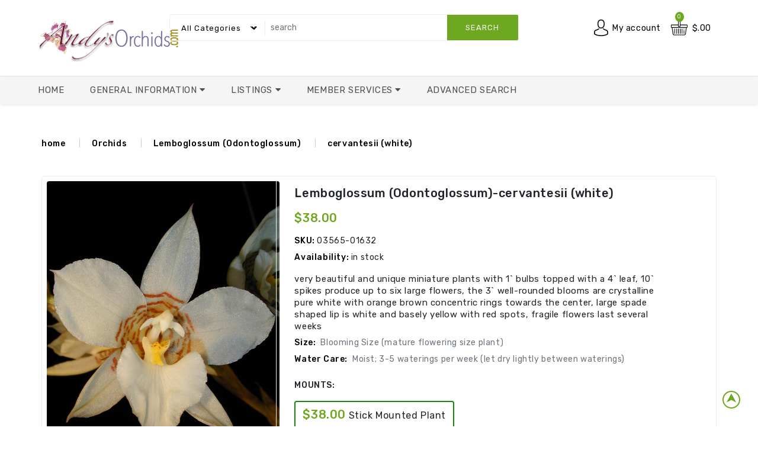

--- FILE ---
content_type: text/html
request_url: https://andysorchids.com/pictureframe.asp?PicId=03565
body_size: 22412
content:
<!DOCTYPE html>
<html class="" lang="en">
   <head>
        <title>Andy's Orchids'</title>
        <meta charset="utf-8" />
        <meta name="viewport" content="width=device-width, initial-scale=1.0"/>
        <meta name="description" content= "Andy's Orchids cultivates exceptional-quality orchid species, and our shipping guarantees a safe arrival." />
        <!-- Favicon -->
        <link rel="shortcut icon" type="image/x-icon" href="assets/img/fab/Favicon.ico">
        <link rel="apple-touch-icon" sizes="57x57" href="assets/img/fab/apple-touch-icon-57x57.png">
        <link rel="apple-touch-icon" sizes="60x60" href="assets/img/fab/apple-touch-icon-60x60.png">
        <link rel="apple-touch-icon" sizes="72x72" href="assets/img/fab/apple-touch-icon-72x72.png">
        <link rel="apple-touch-icon" sizes="76x76" href="assets/img/fab/apple-touch-icon-76x76.png">
        <link rel="apple-touch-icon" sizes="114x114" href="assets/img/fab/apple-touch-icon-114x114.png">
        <link rel="apple-touch-icon" sizes="120x120" href="assets/img/fab/apple-touch-icon-120x120.png">
        <link rel="apple-touch-icon" sizes="144x144" href="assets/img/fab/apple-touch-icon-144x144.png">
        <link rel="apple-touch-icon" sizes="152x152" href="assets/img/fab/apple-touch-icon-152x152.png">
        <link rel="apple-touch-icon" sizes="180x180" href="assets/img/fab/apple-touch-icon-180x180.png">
        <link rel="icon" type="image/png" href="assets/img/fab/favicon-32x32.png" sizes="32x32">
        <link rel="icon" type="image/png" href="assets/img/fab/favicon-194x194.png" sizes="194x194">
        <link rel="icon" type="image/png" href="assets/img/fab/android-chrome-192x192.png" sizes="192x192">
        <link rel="icon" type="image/png" href="assets/img/fab/favicon-16x16.png" sizes="16x16">     
        <link rel="manifest" href="/manifest.json">
        <link rel="mask-icon" href="assets/img/fab/safari-pinned-tab.svg" color="#5bbad5">
        <meta name="msapplication-TileColor" content="#ffc40d">
        <meta name="msapplication-TileImage" content="assets/img/fab/mstile-144x144.png">
        <meta property="og:url" content="https://andysorchids.com/default.asp" />
        <meta property="og:type" content="website" />
        <meta property="og:title" content="Andy's Orchids - Species Specialist... seriously!" />
        <meta property="og:description" content="Thousands of beautiful and rare orchids. One of the world's most complete Collections of orchid species" />
        <meta property="og:image" content="http://andysorchids.com/assets/img/fab/logofacebook_1200x627.png" />

        <!-- bootstrap min-->
        <link rel="stylesheet" type="text/css" href="assets/css/bootstrap.min.css"/>
        <!-- fontawesome -->
        <link rel="stylesheet" type="text/css" href="assets/css/all.min.css" />
        <!--<link rel="stylesheet" type="text/css" href="assets/css/fontawesome.min.css" />-->
        <!-- OwlCarousel2 -->
        <link rel="stylesheet" type="text/css" href="assets/css/owl.carousel.css"/>
        <!-- animate -->
        <link rel="stylesheet" type="text/css" href="assets/css/animate.min.css"/>
        <link rel="stylesheet" type="text/css" href="assets/css/media.css"/>
        <!-- style -->
        <link rel="stylesheet" type="text/css" href="assets/css/style.css"/>
        <!-- responsive -->
        <link rel="stylesheet" type="text/css" href="assets/css/responsive.css"/>
        <!-- googleapis -->
        <link rel="preconnect" href="https://fonts.gstatic.com"/>
        <link href="https://fonts.googleapis.com/css2?family=Rubik:wght@300;400;500;600;700;800&display=swap" rel="stylesheet"/> 
        <!-- Andys
        <link rel="stylesheet" type="text/css" href="assets/css/default.css"/> -->
        <script type="application/ld+json">
            {
                "@context": {
                    "@vocab": "http://schema.org/"
                },
                "@graph": {
                    "@id": "https://andysorchids.com/",
                    "@type": "Organization",
                    "name": "Andy's Orchids",
                    "legalname": "Andy's Orchids, Inc",
                    "url": "https://andysorchids.com/",
                    "logo": "https://andysorchids.com/images/logo2.png",
                    "description": "Thousands of beautiful and rare orchids. One of the world's most complete Collections of orchid species",
                    "areaServed": [
                        {
                            "@type": "Country",
                            "name": "United States",
                            "sameAs": "https://en.wikipedia.org/wiki/United_States"
                        },
                        {
                            "@type": "Country",
                            "name": "PR",
                            "sameAs": "https://en.wikipedia.org/wiki/Puerto_Rico"
                        },
                        {
                            "@type": "Country",
                            "name": "VI",
                            "sameAs": "https://en.wikipedia.org/wiki/United_States_Virgin_Islands"
                        }
                    ],
                    "address": {
                        "@type": "PostalAddress",
                        "streetAddress": "734 Ocean View Ave.",
                        "addressLocality": "Encinitas",
                        "addressRegion": "CA",
                        "postalCode": "92024",
                        "addressCountry": "US"
                    },
                    "contactPoint": {
                        "@type": "ContactPoint",
                        "@id": "https://andysorchids.com/contact.asp",
                        "telephone": "+17604364239",
                        "email": "info@andysorchids.com",
                        "contactType": "Customer Service",
                        "availableLanguage": "en"
                    },
                    "sameAs": [
                        "https://www.facebook.com/andysorchids",
                        "https://www.instagram.com/andysorchids",
                        "https://www.youtube.com/channel/UC5KucCVxt1XoX5ETIYyTs6g"
                    ]
                }
            }

        </script>

        <meta name="keywords" content="Orchids, Orchid Supplies, Orchid species, orchid genus:Lemboglossum (Odontoglossum), orchid species:cervantesii (white), orchid origination:Mexico" />
        <link href="https://andysorchids.com/pictureframe.asp?picid=3565" rel="canonical" />

        <script type="application/ld+json">
        {
            "@context": "https://schema.org",
            "@type": "Product",
            "@id": "https://andysorchids.com?q=03565",  
            "name": "Lemboglossum (Odontoglossum)-cervantesii (white)",
            "image": "http://andysorchids.com/images/species/3565Med.jpg",
            "description": "orchid species:Genus;Lemboglossum (Odontoglossum).  species;cervantesii (white). indigenous to;Mexico.  very beautiful and unique miniature plants with 1` bulbs topped with a 4` leaf, 10` spikes produce up to six large flowers, the 3` well-rounded blooms are crystalline pure white with orange brown concentric rings towards the center, large spade shaped lip is white and basely yellow with red spots, fragile flowers last several weeks",
            "sku": "03565-01632",
            "mpn": "03565-01632",
            "brand": {
                "@type": "Organization",
                "name": "Andy's Orchids, Inc."
            },
            "offers": {
                "@type": "Offer",
                "url": "https://andysorchids.com/pictureframe.asp?picid=03565",
                "priceCurrency": "USD",
                "price": "38.00",
                "priceValidUntil": "2027-1-21",
                "itemCondition": "http://schema.org/NewCondition",
                "availability": "https://schema.org/InStock",
                "seller": {
                    "@type": "Organization",
                    "name": "Andy's Orchids, Inc."
                }
            }
        }
        </script>
        <link rel="stylesheet" type="text/css" href="assets/css/jquery-ui.min.css"/>

   </head>
<body>


<section>
    <!-- cart-model -->
    <div class="modal fade" id="cart_model" tabindex="-1" aria-hidden="true">
        <div class="modal-dialog ">
            <div class="modal-content">
                <div class="modal-header">
                    <div class="modal-title f_13 font-weight-bolder">Product successfully added to your shopping cart</div>
                    <button type="button" class="close" data-dismiss="modal" aria-label="Close">
                        <span aria-hidden="true">&times;</span>
                    </button>
                </div>
                <div class="modal-body">
                    <div class="row">
                        <div class="col-sm-4 col-xs-12 mb-3  ">
                            <img src="" class="fst-image mx-auto d-block img-fluid border rounded" alt="addedproduct" id="modcartimg">
                        </div>
                        <div class="col-sm-8 col-xs-12 ">
                            <h6 class="font-weight-bolder"><span id="modcarttitle"></span></h6>
                            <div class="font-weight-bolder pb-1">$<span id="modcartprice"></span></div>
                            <div class="font-weight-bolder f_13 pb-1">Mount: <span id="modcartmount"></span></div>
                            <div class="font-weight-bolder f_13 pb-1">Size: <span id="modcartsize"></span></div>
                            <div class="font-weight-bolder f_13 pb-1">Qty: <span id="modcartqty"></span></div>
                        </div>
                    </div>
                    <div class="row">
                        <div class=" col-12 ">
                            <div class="border rounded final_payment">
                                <div class="card-body  border-bottom">
                                    <p class="text-muted" id="modcarttqty">0 items</p>
                                    <div>
                                        <span class="font-weight-bolder">Subtotal</span>
                                        <span class="float-right font-weight-bolder" id="modcartsubt"></span>
                                    </div>
                                    <div>
                                        <span class="font-weight-bolder">Shipping</span>
                                        <span class="float-right font-weight-bolder" id="modcartShippingCost"></span>
                                    </div>
                                    <div>
                                        <span class="font-weight-bolder">Tax()</span>
                                        <span class="float-right font-weight-bolder" id="modcartTaxTotal"></span>
                                    </div>
                                    <div id="modcartdivdisc" style="display:none;">
                                        <span class="font-weight-bolder">Discounts</span>
                                        <span class="float-right font-weight-bolder" id="modcartDiscounts"></span>
                                    </div>
                                   <div class="card-body ">
                                      <div>
                                         <span class="font-weight-bolder ">Total</span>
                                         <span class="float-right font-weight-bolder " id="modcarttot"></span>
                                      </div>
                                   </div>
                                 <div>
                             </div>
                        </div>
                            </div>
                        </div>
                    </div>
                </div>
                <div class="modal-footer">
                    <a class="btn btn-primary mt-2 f_13 px-3 py-2 rounded" data-dismiss="modal">close</a>
                    <a href="cart.asp" class="btn btn-primary mt-2 f_13 px-3 py-2 rounded">View Cart</a>
                </div>
            </div>
        </div>
    </div>
    <!-- cart_model -->
    <!-- eye-model -->
    <div class="modal fade" id="eye_model" tabindex="-1" aria-hidden="true">
        <div class="modal-dialog modal-lg  modal-dialog-centered">
            <div class="modal-content">
                <div class="modal-header">
                    <button type="button" class="close" data-dismiss="modal" aria-label="Close">
                        <span aria-hidden="true">&times;</span>
                    </button>
                </div>
                <div class="modal-body">
                    <div class="row">
                        <div class="col-sm-5 col-12">
                            <a href="#" id="modeyehlnk1" >
                                <img src="assets/img/product/product_13.jpg" class="fst-image mx-auto d-block img-fluid border rounded" alt="product_13" id="modeyehimg">
                            </a>
                        </div>
                        <div class="col-sm-7 col-12">
                            <h5 class="border-bottom me_name" id="modeyehtitle">Epidendrum-Species Aff Marsupiale</h5>
                            <div class="font-weight-bolder border-bottom me_price"><span id="modeyehretl">$19.12</span></div>
                            <div class="my-2 border-bottom me_des"><span id="modeyehlin1">line one</span></div>
                            <div class="my-2 border-bottom me_des"><span id="modeyehlin2">line two</span></div>
                            <div><span><a class="btn btn-primary primary mt-3" onclick="" id="modeyebadd">add to cart</a></span></div>
                            <div class="my-2 border-bottom me_des"><a href="#" id="modeyehlnk2">Details</a></div>
                        </div>
                    </div>
                </div>
            </div>
        </div>
    </div>
    <!-- eye_model -->
    <!-- compare-model -->
    <div class="modal fade" id="compare_model" tabindex="-1" aria-hidden="true">
        <div class="modal-dialog modal-lg  modal-dialog-centered">
            <div class="modal-content ">
                <div class="modal-header">
                    Compare Items
                    <button type="button" class="close" data-dismiss="modal" aria-label="Close">
                        <span aria-hidden="true">&times;</span>
                    </button>
                </div>
            <div class="modal-body">
                <img src="assets/img/andypicks.png" alt="andy's picks" style="height:59px;width:60px;"/>
                <h5>Compare list updated!</h5>
                <p class="text-muted font-weight-bolder">Product successfully added for product comparison!</p>
            </div>
            <div class="modal-footer">
                <a href="compare.asp" class="btn btn-primary">Go to Compare</a>
            </div>
            </div>
        </div>
    </div>
    <!-- compare_model -->
    <!-- heart-model -->
    <div class="modal fade" id="heart_model" tabindex="-1" aria-hidden="true" aria-labelledby="added to wishlist">
        <div class="modal-dialog modal-dialog-centered">
            <div class="modal-content ">
                <div class="modal-header">
                    <button type="button" class="close" data-dismiss="modal" aria-label="Close">
                        <span aria-hidden="true">&times;</span>
                    </button>
                </div>
                <div class="modal-body text-center">
                    <p class="checked"></p>
                    <p class="text-muted font-weight-bolder">your wishlist has been updated.</p>
                    <div class="text-danger font-weight-bolder"><a href="wishlist.asp">Go to wishlist</a></div>
                </div>
            </div>
        </div>
    </div>
    <!-- heart_model -->
    <!-- add to wishlist -->
    <div class="modal fade" id="wish_model" tabindex="-1" aria-labelledby="add to wishlist" aria-hidden="true">
        <div class="modal-dialog modal-lg modal-dialog-centered">
            <div class="modal-content">
                <div class="modal-header">
                    <button type="button" class="close" data-dismiss="modal" aria-label="Close">
                        <span aria-hidden="true">&times;</span>
                    </button>
                </div>

                <div class="modal-body">
                    <img src="assets/img/andypicks.png" alt="andy's picks" style="height:59px;width:60px;"/>Please login to add products to your wishlist(s)
                </div>
                <div class="modal-footer">
                    
                    <a href="login.asp?t=l&nxturl=/pictureframe.asp?PicId=03565" class="btn btn-primary">Sign In</a>
                    <a href="login.asp?t=r&nxturl=/pictureframe.asp?PicId=03565" class="btn btn-primary">Register</a>
                </div>

            </div>
        </div>
    </div>
    <!-- add to wishlist -->
    <!-- ask about product -->
    <div class="modal fade" id="question_Modal" tabindex="-1" aria-labelledby="exampleModalLabel" aria-hidden="true">
        <div class="modal-dialog">
            <div class="modal-content">
                <div class="modal-header">
                    <h5 class="modal-title " id="exampleModalLabel">Product Information Request</h5>
                    <button type="button" class="close" data-dismiss="modal" aria-label="Close">
                        <span aria-hidden="true">&times;</span>
                    </button>
                </div>

                <div class="modal-body">
                    <img src="assets/img/andypicks.png" alt="andy's picks" style="height:59px;width:60px;"/>Please sign in for product inquiries
                </div>
                <div class="modal-footer">
                    <a href="login.asp?t=l&nxturl=/pictureframe.asp?PicId=03565" class="btn btn-primary">Sign In</a>
                    <a href="login.asp?t=r&nxturl=/pictureframe.asp?PicId=03565" class="btn btn-primary">Register</a>
                </div>

            </div>
        </div>
    </div>
    <!-- ask about product -->
    <!-- Message -->
    <div class="modal fade" id="mssg_model" tabindex="-1" aria-labelledby="warning" aria-hidden="true">
        <div class="modal-dialog modal-lg modal-dialog-centered">
            <div class="modal-content">
                <div class="modal-header">
                    <button type="button" class="close" data-dismiss="modal" aria-label="Close">
                        <span aria-hidden="true">&times;</span>
                    </button>
                </div>
                <div class="modal-body">
                    <img src="assets/img/andypicks.png" alt="andy's picks" style="height:59px;width:60px;"/>
				 <span id='modmssg'></span>
                </div>
                <div class="modal-footer">
                    <a class="btn btn-primary mt-2 f_13 px-3 py-2 rounded" data-dismiss="modal">close</a>
                </div>
            </div>
        </div>
    </div>
    <!-- Message -->
    <!-- sign-model -->
    <div class="modal fade" id="sign_model" tabindex="-1" aria-hidden="true">
        <div class="modal-dialog modal-lg  modal-dialog-centered">
            <div class="modal-content">
                <div class="modal-header">
                    <button type="button" class="close" data-dismiss="modal" aria-label="Close">
                        <span aria-hidden="true">&times;</span>
                    </button>
                </div>
                <div class="modal-body">
                    <div class="row">
                        <div class="col-sm-5 col-12">
                            <a href="#" id="modsgnhlnk1" >
                                <img src="images/species/6106lrg.jpg" class="fst-image mx-auto d-block img-fluid border rounded" alt="product_13" id="modsgnhimg">
                            </a>
                        </div>
                        <div class="col-sm-7 col-12">
                            <h5 class="border-bottom me_name" id="modsgnhtitle">Epidendrum-Species Aff Marsupiale</h5>
                            <div class="font-weight-bolder border-bottom me_price"><span id="modsgnhretl">$19.12</span></div>
                            <div class="my-2 border-bottom me_des"><span id="modsgnhlin1">line one</span></div>
                            <div class="my-2 border-bottom me_des"><span id="modsgnhlin2">line two</span></div>
                            <div><span><a class="btn btn-primary primary mt-3" onclick="" id="modsgnbadd">add to cart</a></span></div>
                            <div class="my-2 border-bottom me_des"><a href="#" id="modsgnhlnk2">Details</a></div>
                        </div>
                    </div>
                </div>
                <div class="modal-footer">
                    <a href="login.asp?t=l&nxturl=/pictureframe.asp?PicId=03565" class="btn btn-primary">Sign In</a>
                    <a href="login.asp?t=r&nxturl=/pictureframe.asp?PicId=03565" class="btn btn-primary">Register</a>
                </div>
            </div>
        </div>
    </div>
    <!-- eye_model -->

</section>

    <div class="preloader"></div>
    <!-- header area -->
    <header>
        <!-- topbar-outer py-2 border-bottom<-->
        <!-- second row -->
        <div class="header-top py-4 border-bottom sticky-md-top">
            <div class="header-top-container">
                <div class="row header_row">
                    <div class="col-xl-2 col-lg-2 col-6  head-logo pl-md-0">
                        <div class="text-start header-top-left pt-2"><a href="default.asp"><img src="assets/img/logo.png" class="img-responsive img" alt="logo"></a></div>
                    </div>
                    <!-- col-xl-2 col-lg-2 col-md-2 col-sm-3 head-logo -->
                    <div class="col-xl-10 col-lg-10 col-6  head-search">
                        <div class="d-flex navbar">
                            <div class="input-class text-start col-xl-8 col-lg-7 col-md-12  ">
                                <div class="between-header border border-danger rounded mb-0 head-left">
                                    <form action="quicksearch.asp?frse=hd" method='post' id='freSearch' name='freSearch' role="search">
                                    <select class="select-menu form-select " id="hdFamily" name="hdFamily"> 
                                        <option value="Any">all categories</option>
                                        <option value="Orchids">Orchids</option>
                                        <option value="Plants">Other Plants</option>
                                        <option value="Supplies">Supplies</option>
                                    </select>
                                    <div class="input-group">
                                        <input type="text" placeholder="search" class="form-control" aria-label="search" aria-describedby="button-addon2" id='hdsearch' name='hdsearch' >
                                        <div class="input-group-btn">
                                            <button type="submit" class="btn btn-danger text-uppercase font-weight-normal">search</button>
                                        </div>
                                    </div>
                                    </form>
                                </div>
                                <!-- between-header text-start col-sm-8 head-left border border-danger rounded mb-0 -->
                            </div>
                            <div class="col-xl-4 col-lg-5 head-right text-right">
                                <ul class="top_cart">
                                    <li class="dropdown right1 md_acc md_acco">
                                       <span class="account-block"></span>
                                        <a class="my_account"

                                           
                                            href="/login.aspx?t=l&nxturl=/pictureframe.asp?PicId=03565">My account
                                           
                                        <span class="dropdown-toggle" role="menu" data-toggle="dropdown" aria-haspopup="true" aria-expanded="false"></span>                                          
                                           </a>

                                       <span class="dropdown-menu r_menu dropdown-menu-right">

                                           <a class="dropdown-item font-weight-bolderer" href="login.asp?t=l&nxturl=/pictureframe.asp?PicId=03565">Login</a>
                                           <a class="dropdown-item font-weight-bolderer" href="login.asp?t=r&nxturl=/pictureframe.asp?PicId=03565">Register</a>

                                       </span>
                                   </li>
                                    <!--<li class="d-lg-none d-md-inline-block user">
                                    <div class="head_ border rounded bg-white text-start">
                                       <a class=" md_login" href="#"></a>
                                    </div>
                                    </li> -->

                                    <li class="dropdown d-inline-block my-cart md_acco">
                                        <a href="cart.asp" class="cart-qty">
                                            <span class="cart-contents"></span>
                                            <span class="d-lg-inline-block d-md-none d-sm-none d-none align-middle font-weight-bolderer"></span>
                                            <span class="price_cart d-md-inline-block align-middle font-weight-bolderer" id="hedcartqty">0</span>
                                        </a>
                                 <!--       <a href="cart.asp" class="cart-qty"> -->
                                            <span class="dropdown-toggle Price-amount" role="menu" data-toggle="dropdown" aria-haspopup="true" aria-expanded="false" id="hedcarttot">
                                                $.00
                                            </span>
                                 <!--       </a>    -->

                                    </li>
                                </ul>
                            </div>
                            <!-- col-sm-4 head-right text-right -->
                        </div>
                        <!-- row -->
                    </div>
                    <!-- col-xl-10 col-lg-10 col-md-10 col-sm-12 col-12 head-search -->
                </div>
                <!-- row -->
            </div>
            <!--  container  -->
        </div>
        <!-- header-top py-4 border-bottom-->
        <!-- third row -->
        <!-- third row -->
        <div class="header_bottom shadow-sm rounded d-md-none d-sm-none d-none d-lg-block">
            <div class="">
                <div class="row">
                    <div class="col-lg-12 text-start">
                        <ul class="main-menu navbar">
                            <li><a href="default.asp">Home</a></li>
                            <li>
                                <a class="dropdown-toggle" href="#" role="button" data-toggle="dropdown" aria-expanded="false">General Information&nbsp;<span class="float-right"><i class="fa fa-caret-down"></i></span></a>
                                <ul class="dropdown-menu all-page-drop">
                                     <li><a class="dropdown-item font-weight-bolderer" href='AndysShop.asp'>Shopping OnLine</a></li>
                                     <li><a class="dropdown-item font-weight-bolderer" href='ordrinfo.asp'>Order Information</a></li>
                                     <li><a class="dropdown-item font-weight-bolderer" href='tagkey.asp'>Tag Key</a></li>
                                     <li><a class="dropdown-item font-weight-bolderer" href='events.asp'>Events Calendar</a></li>
                                     <li><a class="dropdown-item font-weight-bolderer" href='contact.asp'>How to reach us</a></li>
                                     <li><a class="dropdown-item font-weight-bolderer" href='Andytips.asp'>Cultural Tips</a></li>
                                     <li><a class="dropdown-item font-weight-bolderer" href='emplist.asp'>Job Opportunities</a></li>
                                </ul>
                            </li>
                            <li class="dropdown mega_menu m1 level-1 font-weight-bolderer">
                                <a class="dropdown-toggle" href="#" role="button" data-toggle="dropdown" aria-expanded="false">Listings&nbsp;<span class="float-right"><i class="fa fa-caret-down"></i></span></a>
                                <ul class="dropdown-menu">
                                    <li>
                                        <ul class="row mx-0">
                                            <li class="mg_menu col-lg-4 col-md-12 ">
                                                <ul>
                                                    <li><a class="dropdown-item font-weight-bolderer" href='genlist.asp'>Genus List</a></li>
                                                    <li><a class="dropdown-item font-weight-bolderer" href="category.asp">Top Categories</a></li>
                                                    <li><a class="dropdown-item font-weight-bolderer" href="bestsellers.asp">Best Sellers</a></li>
                                                    <li><a class="dropdown-item font-weight-bolderer" href='specials.asp'>Great Specials</a></li>
                                                </ul>
                                            </li>
                                            <li class="mg_menu col-lg-4 col-md-12">
                                                <ul>
                                                    <li><a class="dropdown-item font-weight-bolderer" href="searchresults.asp?fragrant=1">Fragrant</a></li>
                                                    <li><a class="dropdown-item font-weight-bolderer" href='searchresults.asp?miniature=1'>Miniatures</a></li>
                                                    <li><a class="dropdown-item font-weight-bolderer" href="searchresults.asp?Easy_Grower=1">Easy Growers</a></li>
                                                    <li><a class="dropdown-item font-weight-bolderer" href='compare.asp'>Compare Items</a></li>
                                                </ul>
                                            </li>

                                        </ul>
                                    </li>
                                </ul>
                            </li>
                            <li>
                                <a class="dropdown-toggle" href="#" role="button" data-toggle="dropdown" aria-expanded="false">Member Services&nbsp;<span class="float-right"><i class="fa fa-caret-down"></i></span></a>
                                <ul class="dropdown-menu all-page-drop">  
                                      <li><a class="dropdown-item font-weight-bolderer" href='MaintInfo.asp'>My Profile</a></li>                                   
                                     <li><a class="dropdown-item font-weight-bolderer" href='orderlist.asp'>Order Status</a></li>
                                     <li><a class="dropdown-item font-weight-bolderer" href='Wishlist.asp'>My Wishlists</a></li>
                                     <li><a class="dropdown-item font-weight-bolderer" href='wishfind.asp'>Find a Wish</a></li>
                                </ul>
                            </li>

                            <li><a href="powersearch.asp">Advanced Search</a></li>

                        </ul>
                    </div>
                    <!-- col-lg-12 text-start -->
                </div>
                <!-- row -->
            </div>
            <!-- container  -->
        </div>
        <!-- header_bottom shadow-sm rounded  -->
    </header>
    <!-- header -->
    <!-- header area end -->

    <!-- vertical menu and slider -->
    <div id="home_vertical_menu" class="menu_slider ">
        <div class="row ">
            <div class="col-lg-3 vertical_menu ">
                <div class="v_menu bg-white rounded">
                    <div class="cat_menu bg-warning rounded-top"><a href="#" class="pe-auto text-uppercase d-md-none d-sm-none d-none d-lg-block font-weight-bolder"><i class="fas fa-bars"></i>all categories</a></div>
                    <div class="navbar-header d-xl-none d-lg-none">
                        <button type="button" class="btn-navbar navbar-toggle" onclick="openNav()" data-toggle="collapse" data-target=".navbar-ex1-collapse"><i class="fas fa-bars" style="font-size:24px"></i></button>
                    </div>
                    <div id="mySidenav" class="sidenav  ">
                        <div class="close-nav d-xl-none d-lg-none">
                            <span class="categories"><i class="fa fa-bars"></i>&nbsp;Menu</span>
                            <a href="javascript:void(0)" class="closebtn pull-right" onclick="closeNav()"><i class="fas fa-times"></i></a>
                        </div>
                        <ul class="vertical_main_menu h_menu navbar navbar-nav">
                            <li><a href="default.asp"><div><i class="fas fa-home"></i>&nbsp;Home<span class="float-right"><i class="fa fa-caret-right"></i></span></div></a></li>
                            <li><a href="powersearch.asp"><div><i class="fas fa-search-plus"></i>&nbsp;Advanced Search<span class="float-right"><i class="fa fa-caret-right"></i></span></div></a></li>
                            <li>
                                <a class="dropdown-toggle" role="button" data-toggle="dropdown" data-bs-toggle="dropdown" aria-expanded="false">
                                   <div><i class="fas fa-info float-left"></i>&nbsp;General Information<i class="fa fa-caret-down float-right"></i></div>
                                </a>
                                <ul class="dropdown-menu">
                                     <li><a class="dropdown-item font-weight-bolderer" href='AndysShop.asp'>Shopping OnLine</a></li>
                                     <li><a class="dropdown-item font-weight-bolderer" href='ordrinfo.asp'>Order Information</a></li>
                                     <li><a class="dropdown-item font-weight-bolderer" href='tagkey.asp'>Tag Key</a></li>
                                     <li><a class="dropdown-item font-weight-bolderer" href='events.asp'>Events Calendar</a></li>
                                     <li><a class="dropdown-item font-weight-bolderer" href='contact.asp'>How to reach us</a></li>
                                     <li><a class="dropdown-item font-weight-bolderer" href='Andytips.asp'>Cultural Tips</a></li>
                                     <li><a class="dropdown-item font-weight-bolderer" href='emplist.asp'>Job Opportunities</a></li>
                                </ul>
                            </li>
                            <li class="dropdown mega_menu level-1 font-weight-bolderer">
                                <a class="dropdown-toggle" role="button" data-toggle="dropdown" data-bs-toggle="dropdown" aria-expanded="false"><div><i class="fas fa-list"></i>&nbsp;Listings&nbsp;<span class="float-right mt-1"><i class="fa fa-caret-down"></i></span></div></a>
                                <ul class="dropdown-menu">
                                        <li><a class="dropdown-item font-weight-bolderer border-bottom" href='genlist.asp'>Genus List</a></li>
                                        <li><a class="dropdown-item font-weight-bolderer" href="category.asp">Top Categories</a></li>
                                        <li><a class="dropdown-item font-weight-bolderer" href="bestsellers.asp">Best Sellers</a></li>
                                        <li><a class="dropdown-item font-weight-bolderer" href='specials.asp'>Great Specials</a></li>

                                        <li><a class="dropdown-item font-weight-bolderer" href='searchresults.asp?fragrant=1'>Fragrant</a></li>
                                        <li><a class="dropdown-item font-weight-bolderer" href='searchresults.asp?miniature=1'>Miniatures</a></li>
                                        <li><a class="dropdown-item font-weight-bolderer border-bottom" href="searchresults.asp?easy_grower=1">Easy Growers</a></li>
                                        <li><a class="dropdown-item font-weight-bolderer" href='compare.asp'>Compare Items</a></li>
                                </ul>
                            </li>
                            <li>
                                <a class="dropdown-toggle" role="button" data-toggle="dropdown" data-bs-toggle="dropdown" aria-expanded="false"><div><i class="fas fa-user-cog"></i>&nbsp;Member Services&nbsp;<span class="float-right"><i class="fa fa-caret-down"></i></span></div></a>
                                <ul class="dropdown-menu all-page-drop">        
                                     <li><a class="dropdown-item font-weight-bolderer" href='MaintInfo.asp'>My Profile</a></li>                                    
                                     <li><a class="dropdown-item font-weight-bolderer" href='orderlist.asp'>Order Status</a></li>
                                     <li><a class="dropdown-item font-weight-bolderer" href='Wishlist.asp'>My Wishlists</a></li>
                                     <li><a class="dropdown-item font-weight-bolderer" href='wishfind.asp'>Find a Wish</a></li>
                                </ul>
                            </li>

                        </ul>
                    </div>
                </div>
                <!-- v_menu bg-white rounded -->
            </div>
        </div>
        <!-- row -->
    </div>
    <!-- container mt-4 -->
    <!-- vertical menu and slider end -->

    <!-- shipping -->
    <div class="modal fade" id="shippingModal" tabindex="-1" aria-hidden="true">
        <div class="modal-dialog modal-lg  modal-dialog-centered">
            <div class="modal-content ">
                <div class="modal-header">
                    A Word About Shipping
                    <button type="button" class="close" data-dismiss="modal" aria-label="Close"><span aria-hidden="true">&times;</span></button>
                </div>
            <div class="modal-body">
                <img src="assets/img/andypicks.png" alt="andy's picks" style="height:59px;width:60px;"/>
                    <ul>
                        <li>We only ship to the U.S. and its territories.</li>
                        <li>Hawaii customers - include import permit, and add $35 for phyto certificate.</li>
                        <li>Orders destined for Alaska, Hawaii, Puerto Rico and other U.S. territories please call 760-436-4239 or email us at 
                            <a href="mailto:CustomerService@Andysorchids.com">CustomerService@Andysorchids.com</a> for further details as shipping charges and methods will vary. 
                            We generally use USPS to ship orders to these destinations.</li>
                    </ul>

            </div>
            <div class="modal-footer">
                <a class="btn btn-primary mt-2 f_13 px-3 py-2 rounded" data-dismiss="modal">close</a>
            </div>

            </div>
        </div>
    </div>
    <!-- shipping -->
    <!-- Notify me when available -->
    <div id="NotifyModal" class="modal fade" role="dialog" tabindex="-1">
        <div class="modal-dialog modal-lg modal-dialog-centered" role="document">
            <div class="modal-content">
                <div class="modal-header">
                    <h4 class="font-weight-bold"><img src="assets/img/andypicks.png" alt="andy's picks" style="height:59px;width:60px;"/>Notify Me When Available</h4>
                    <button type="button" class="close" data-dismiss="modal" aria-label="Close"><span aria-hidden="true">&times;</span></button>
                </div>

                <div class="modal-body">
                    Please login for notifications of item availability.
                </div>
                <div class="modal-footer">
                    <a href="login.asp?t=l&nxtURL=pictureframe.asp%3FPicId=3565" class="btn btn-primary">Sign In</a>
                    <a href="login.asp?t=r&nxtURL=pictureframe.asp%3FPicId=3565" class="btn btn-primary">Register</a>
                </div>

<!--                <div class="modal-footer">
                    <a class="btn btn-primary mt-2 f_13 px-3 py-2 rounded" data-dismiss="modal">close</a>
                </div>-->
            </div>
        </div>
    </div>
    <!-- Notify me when available -->
    <div class="modal fade" id="NotDoneModal" tabindex="-1" aria-hidden="true">
        <div class="modal-dialog modal-lg  modal-dialog-centered">
            <div class="modal-content ">
                <div class="modal-header">
                    Notify Me When Available
                    <button type="button" class="close" data-dismiss="modal" aria-label="Close"><span aria-hidden="true">&times;</span></button>
                </div>
            <div class="modal-body">
                <img src="assets/img/andypicks.png" alt="andy's picks" style="height:59px;width:60px;"/>
                    <ul>
                        <li>Your request has been noted. We'll be in touch.</li>
                        <li>Thank you.</li>
                    </ul>

            </div>
            <div class="modal-footer">
                <a class="btn btn-primary mt-2 f_13 px-3 py-2 rounded" data-dismiss="modal">close</a>
            </div>
            </div>
        </div>
    </div>
    <!-- Miniature -->
    <div class="modal fade" id="Miniature_modal" tabindex="-1" aria-labelledby="warning" aria-hidden="true">
        <div class="modal-dialog modal-lg modal-dialog-centered">
            <div class="modal-content">
                <div class="modal-header">
                    <button type="button" class="close" data-dismiss="modal" aria-label="Close">
                        <span aria-hidden="true">&times;</span>
                    </button>
                </div>
                <div class="modal-body">
                    <img src="assets/img/andypicks.png" alt="explanation" style="height:59px;width:60px;"/>
				    <span>
                        <br />In the world of orchids, "miniature" refers to varieties that are smaller in size compared to standard orchids. This can apply to the overall size of the plant, as well as the size of its flowers. Miniature orchids are often characterized by their compact growth, which makes them ideal for small spaces or for enthusiasts who want to grow multiple orchids without requiring a lot of room.<br/>For example, miniature Phalaenopsis orchids are popular because they retain the same beautiful flowers and characteristics of standard Phalaenopsis orchids but in a more compact form. Their leaves, stems, and blooms are all smaller, yet they still offer a striking display.<br/>Whether you're an experienced orchid grower or just getting started, miniature orchids are a delightful and manageable addition to any collection.
				    </span>
                </div>
                <div class="modal-footer">
                    <a class="btn btn-primary mt-2 f_13 px-3 py-2 rounded" data-dismiss="modal">close</a>
                </div>
            </div>
        </div>
    </div>
    <!-- Miniature -->
    <!-- Fragrant -->
    <div class="modal fade" id="Fragrant_modal" tabindex="-1" aria-labelledby="warning" aria-hidden="true">
        <div class="modal-dialog modal-lg modal-dialog-centered">
            <div class="modal-content">
                <div class="modal-header">
                    <button type="button" class="close" data-dismiss="modal" aria-label="Close">
                        <span aria-hidden="true">&times;</span>
                    </button>
                </div>
                <div class="modal-body">
                    <img src="assets/img/andypicks.png" alt="explanation" style="height:59px;width:60px;"/>
				    <span>
                        <br />When an orchid is described as "fragrant," it means that the orchid emits a pleasant scent. This fragrance can vary greatly in intensity and type, ranging from subtle and delicate to strong and intoxicating. Different orchid species produce a variety of fragrances, often resembling familiar scents such as citrus, vanilla, chocolate, or even spices.<br/>For instance, the Cattleya orchid is renowned for its sweet and often strong fragrance, which is why it's sometimes called the "Queen of Orchids." Another example is the Oncidium Sharry Baby, often referred to as the "chocolate orchid" because its blooms give off a delightful chocolate scent.<br />Fragrant orchids add an extra sensory dimension to the beauty of their flowers, making them a popular choice among orchid enthusiasts.
				    </span>
                </div>
                <div class="modal-footer">
                    <a class="btn btn-primary mt-2 f_13 px-3 py-2 rounded" data-dismiss="modal">close</a>
                </div>
            </div>
        </div>
    </div>
    <!-- Fragrant -->
    <!-- Easy-Grower -->
    <div class="modal fade" id="Easy-Grower_modal" tabindex="-1" aria-labelledby="warning" aria-hidden="true">
        <div class="modal-dialog modal-lg modal-dialog-centered">
            <div class="modal-content">
                <div class="modal-header">
                    <button type="button" class="close" data-dismiss="modal" aria-label="Close">
                        <span aria-hidden="true">&times;</span>
                    </button>
                </div>
                <div class="modal-body">
                    <img src="assets/img/andypicks.png" alt="explanation" style="height:59px;width:60px;"/>
				    <span>
                        <br />When an orchid is described as an "easy-grower," it means that the orchid is relatively simple to care for and maintain compared to other, more finicky varieties. Easy-grower orchids are ideal for beginners or those who may not have a lot of experience with orchid cultivation. These orchids generally have fewer specific requirements and are more forgiving of common mistakes, such as improper watering or light conditions.<br/>For example, Phalaenopsis (also known as the moth orchid) is often considered an easy-grower. It thrives in typical household conditions, does well in indirect light, and has a straightforward watering schedule. Another easy-grower is the Paphiopedilum (also known as the lady slipper orchid), which can tolerate lower light levels and has fewer pest issues.<br/>Easy-grower orchids make it easier to enjoy the beauty and elegance of these fascinating plants without the stress of demanding care routines.
				    </span>
                </div>
                <div class="modal-footer">
                    <a class="btn btn-primary mt-2 f_13 px-3 py-2 rounded" data-dismiss="modal">close</a>
                </div>
            </div>
        </div>
    </div>
    <!-- Easy-Grower -->
    <!-- Jewel -->
    <div class="modal fade" id="Jewel_modal" tabindex="-1" aria-labelledby="warning" aria-hidden="true">
        <div class="modal-dialog modal-lg modal-dialog-centered">
            <div class="modal-content">
                <div class="modal-header">
                    <button type="button" class="close" data-dismiss="modal" aria-label="Close">
                        <span aria-hidden="true">&times;</span>
                    </button>
                </div>
                <div class="modal-body">
                    <img src="assets/img/andypicks.png" alt="explanation" style="height:59px;width:60px;"/>
				    <span>
                        <br />Jewel Orchids are those revered not for their flowers, but for their stunning, intricate foliage. These orchids are often called "jewel orchids" because their leaves have unique patterns and colors that make them look like precious gems.<br/>One popular example is the Cynorkis-gibbosa with an extremely unusual flower shape and growth habit to match its fascinating color pattern or the Ludisia discolor, Its leaves are velvety with beautiful, intricate veins that can be white, pink, or gold. or the Macodes petola, whose leaves have striking, lightning-like patterns.<br/>Jewel orchids are typically grown for their decorative leaves, which can add a touch of elegance and beauty to any indoor space. They are relatively easy to care for and can thrive in low-light conditions, making them a favorite among houseplant enthusiasts.
				    </span>
                </div>
                <div class="modal-footer">
                    <a class="btn btn-primary mt-2 f_13 px-3 py-2 rounded" data-dismiss="modal">close</a>
                </div>
            </div>
        </div>
    </div>
    <!-- Jewel -->
    <!-- Vivarium -->
    <div class="modal fade" id="Vivarium_modal" tabindex="-1" aria-labelledby="warning" aria-hidden="true">
        <div class="modal-dialog modal-lg modal-dialog-centered">
            <div class="modal-content">
                <div class="modal-header">
                    <button type="button" class="close" data-dismiss="modal" aria-label="Close">
                        <span aria-hidden="true">&times;</span>
                    </button>
                </div>
                <div class="modal-body">
                    <img src="assets/img/andypicks.png" alt="explanation" style="height:59px;width:60px;"/>
				    <span>
                        <br />A "vivarium" is an enclosed environment used for keeping and raising living organisms, typically plants and animals. When it comes to orchids, a vivarium can be an ideal setting to grow certain types of orchids that thrive in controlled environments with high humidity and stable temperatures.<br/>Orchids grown in a vivarium benefit from the ability to closely control their microclimate, which can include factors such as light, temperature, humidity, and air circulation. This setup is particularly beneficial for orchids that come from tropical or subtropical regions and require specific conditions to thrive.<br/>In a vivarium, you can create a naturalistic environment that mimics the orchid`s native habitat, complete with features like:<br/>- **Misting systems**: to maintain high humidity levels.<br/>- **Artificial lighting**: to provide the right spectrum and intensity of light.<br/>- **Ventilation systems**: to ensure adequate air circulation and prevent mold or mildew.<br/>- **Natural substrates**: such as sphagnum moss, bark, or charcoal to simulate the orchid`s growing medium.<br/>Growing orchids in a vivarium can be a rewarding experience, allowing you to appreciate these beautiful plants in a setting that supports their health and growth.
				    </span>
                </div>
                <div class="modal-footer">
                    <a class="btn btn-primary mt-2 f_13 px-3 py-2 rounded" data-dismiss="modal">close</a>
                </div>
            </div>
        </div>
    </div>
    <!-- Vivarium -->
    <!-- Micro-Mini -->
    <div class="modal fade" id="Micro-Mini_modal" tabindex="-1" aria-labelledby="warning" aria-hidden="true">
        <div class="modal-dialog modal-lg modal-dialog-centered">
            <div class="modal-content">
                <div class="modal-header">
                    <button type="button" class="close" data-dismiss="modal" aria-label="Close">
                        <span aria-hidden="true">&times;</span>
                    </button>
                </div>
                <div class="modal-body">
                    <img src="assets/img/andypicks.png" alt="explanation" style="height:59px;width:60px;"/>
				    <span>
                        <br />A "micro-mini" orchid refers to an extremely small variety of orchid, even smaller than miniature orchids. These tiny orchids have compact growth habits and very small flowers and leaves. They are perfect for growers who have limited space or who want to create intricate, detailed orchid displays.<br/>One example of a micro-mini orchid is the Platystele genus. Some species in this genus have flowers that are so small they are almost microscopic! Another example is the Lepanthes genus, which includes orchids with delicate, tiny flowers and leaves that can add a unique charm to any collection.<br/>Micro-mini orchids are often favored by enthusiasts who appreciate the delicate beauty and intricate details of these diminutive plants. They can be grown in terrariums or other controlled environments where their tiny size can be showcased effectively.<br/>These little wonders can be a delightful addition to any orchid collection.
				    </span>
                </div>
                <div class="modal-footer">
                    <a class="btn btn-primary mt-2 f_13 px-3 py-2 rounded" data-dismiss="modal">close</a>
                </div>
            </div>
        </div>
    </div>
    <!-- Micro-Mini -->


    <!-- single product header area -->
<div id="single_product" class="single_product_page animate__animated animate__fadeInUp">
    <div class="sp_header bg-white p-3">
        <div class="container custom_container">
            <div class="row">
                <div class="col-12">
                    <ul>
                        <li class="d-inline-block font-weight-bolder"><a href="default.asp">home</a></li>
                        <li class="d-inline-block hr_ font-weight-bolder"><a href="genlist.asp">Orchids</a></li>
                        <li class="d-inline-block hr_ font-weight-bolder"><a href="searchresults.asp?genus=Lemboglossum (Odontoglossum)">Lemboglossum (Odontoglossum)</a></li>
                        <li class="d-inline-block hr_ font-weight-bolder"><a href="#">cervantesii (white)</a></li>
                    </ul>
                </div>
            </div>
        </div>
    </div>


    <div class="container sp_pro_container pt-2">

        <div class="row sh_page bg-white rounded border py-2">
            <div class="col-xl-4 col-lg-6 col-md-6 col-12 sp_left_product px-2">
                <div id="content" class="page-content">
                    <div class="row">
                        <div class="col-lg-12 col-md-12 col-sm-12 col-12 sp_zoom_pro mb-5">
                            <img id="zoom_03" src="images/species/3565lrg.jpg" class="rounded img-fluid js-product-cover" data-zoom-image="images/species/3565lrg.jpg" alt="Lemboglossum (Odontoglossum) cervantesii (white)" />
                        </div>
                        <div class="col-lg-12 col-md-12 col-sm-12 col-12 sp_muti_pro">
                            <div id="gallery_02" class="row owl-carousel owl-theme">
                                
                            </div>
                        </div>
                    </div>
                </div>
            </div>


            <div class="col-xl-8 col-lg-6 col-md-6 col-12 sp_right_product pl-lg-3 pl-2 pr-2">
                <div class="sp_ri_leftpart">
                    <div class="sp_product_detail">
                        <h1 class=""><a >Lemboglossum (Odontoglossum)-cervantesii (white)</a></h1>
                        <span>
                            <span id="f_price" class="sp_price font-weight-bold">$38.00</span>
                            <span id="f_pricea" class="text-muted" style="text-decoration: line-through;"></span>

                            <span  id="notifmod" style="display:none;">
                                <a class="btn btn-primary primary" data-toggle="modal" data-target="#NotifyModal"><i class="fas fa-volume-up"></i>  Notify Me When Available</a></span>
                        </span>
                        <div class="sp_add_info my-3">
                            <ul>
                                <li class="sku my-2">
                                    <span class="text-uppercase font-weight-bolder tags-title">sku:</span>
                                    <span id="f_catalog">03565-01632</span>
                                </li>
                                <li class="availability my-2">
                                    <span class="font-weight-bolder tags-title">Availability:</span>
                                    <span class="p_quantity"></span>
                                    <span id="f_avail">in stock<a id="f_availa" href='tel:17604364239'></a></span>
                                </li>
                            </ul>
                        </div>
                        <div class="sp_text">
                            <ul>
                                <li class="my-2" style="color: #505050;"></li>
                                <li class="my-2">very beautiful and unique miniature plants with 1` bulbs topped with a 4` leaf, 10` spikes produce up to six large flowers, the 3` well-rounded blooms are crystalline pure white with orange brown concentric rings towards the center, large spade shaped lip is white and basely yellow with red spots, fragile flowers last several weeks</li>
                            </ul>
                        </div>
                        <div class="sp_ad_info">
                            <ul>
                                <li class="my-2">
                                    <span class="font-weight-bolder tags-title">Size:</span><span id="f_size" class="text-muted pl-2">Blooming Size (mature flowering size plant)</span>
                                </li>
                                <li class="my-2">
                                    <span class="font-weight-bolder tags-title">Water Care:</span><span><a id="f_watr" class="text-muted pl-2">Moist; 3-5 waterings per week (let dry lightly between waterings)</a></span>
                                </li>
                            </ul>
                        </div>
                        <div class="sp_color my-4">
                            <ul>
                                <li class="font-weight-bold text-uppercase my-2">Mounts:</li>
                                <li class="btn-group btn-group-toggle my-2 flex-wrap" data-toggle="buttons">
 

                                    <label class="btn white rounded active" style="border-radius: 3px; border-color:#13870b;">
                                        <input type="radio" name="options" onclick="mtszChange('01632',this);"
                                            data-retl="$38.00" 
                                            data-crtl="$38.00" 
								            data-mnt="Stick Mounted Plant" 
                                            data-siz="Blooming Size (mature flowering size plant)" 
                                            data-watr="Moist; 3-5 waterings per week (let dry lightly between waterings)" 
								            data-show="True" 
                                             checked  />
                                        <span><span class="sp_price font-weight-bold">$38.00</span>
                                        <del class="text-muted">
												
										</del>
                                        </span>
                                         

                                        <span>Stick Mounted Plant<br />
                                            Blooming Size 
                                        </span>
                                    </label>
                       
                                </li>
                            </ul>
                        </div>
                        <div class="sp_about my-3">
                            <span class="sp_comn1">
                                <a href="#" class="font-weight-bolder" data-toggle="modal" data-target="#shippingModal"><i class="fas fa-box-open"></i>shipping</a></span>
                            
                        </div>
                        <div class="sp_counter">
                            <div class="sp_c_count1">
                                <div class="number">
                                    <!-- <span class="minus">-</span>
                                    <input type="text" value="1"/>
                                    <span class="plus">+</span> -->
                                    <div class="sp_counter ">
                                        <div class="input-group">
                                            <span class="input-group-btn">
                                                <button type="button" class="btn btn-default btn-number p-0" disabled="disabled" data-type="minus" data-field="quant[1]"><span class="minus">-</span></button>
                                            </span>
                                            <input type="number" name="quant[1]" id="addqty" class="form-control input-number" value="1" min="1" max="10">
                                            <span class="input-group-btn">
                                                <button type="button" class="btn btn-default btn-number p-0" data-type="plus" data-field="quant[1]"><span class="plus">+</span></button>
                                            </span>
                                        </div>
                                    </div>
                                </div>
                            </div>
                            <span class="sp_c_count2">
                                <a id="f_adc2r" class="btn btn-primary primary" 
                                     onclick="cart_modelPOP(1632,'a',document.getElementById('addqty').value);" >
                                    add to cart
                                </a>
                            </span>
                        </div>
                        
                        <div class="sp_about my-3">
                            <span class="sp_comp1">
                                <a href="#" id="Aadd2wish" class="font-weight-bolder " data-toggle="modal" data-target="#wish_model" data-htitle="Lemboglossum (Odontoglossum) cervantesii (white)" data-hretl="$38.00" data-himg="images/species/3565Med.jpg" data-hidid="1632" data-hfunc="a" data-hlin1='Mount:Stick Mounted Plant' data-hlin2='Blomming Season:Winter,Spring Blooming' data-show_p="True" >
                                    <i class="far fa-heart"></i>ADD TO WISHLIST
                                </a>
                            </span>
                            <span class="sp_comp2">
                                <a href="#" id="Aadd2comp" class="symbol pro_compare"
                                    
                                    data-toggle="modal" data-target="#compare_model" data-htitle="Lemboglossum (Odontoglossum) cervantesii (white)" 
                                    data-hretl="$38.00" 
                                    data-himg="images/species/3565Med.jpg" 
                                    data-hidid="1632" 
                                    data-hfunc="a" 
                                    data-hlin1='Mount:Stick Mounted Plant' 
                                    data-hlin2='Blomming Season:Winter,Spring Blooming' 
                                    data-show_p="True">

                                    <i class="fas fa-tasks"></i>ADD TO COMPARE
                                </a>
                            </span>
                        </div>
                        <div class="sp_ad_info">
                            <ul>
                                <li class="my-2">
                                    <span class="font-weight-bolder tags-title">Family:</span><span class="text-muted pl-2"> Orchids</span>
                                </li>
                                <li class="my-2">
                                    <span class="font-weight-bolder tags-title">Indigenous to:</span><span><a href="#" class="text-muted pl-2"> Mexico</a></span>
                                </li>
                                <li class="my-2">
                                    <span class="font-weight-bolder tags-title">Blooming Season:</span><span><a href="#" class="text-muted pl-2"> Winter,Spring Blooming</a></span>
                                </li>
                                <li class="my-2">
                                    <span class="font-weight-bolder tags-title">Light Requirements:</span><span><a href="#" class="text-muted pl-2"> Bright; 2500-3500 Footcandles (very bright indirect light)</a></span>
                                </li>
                                <li class="my-2">
                                    <span class="font-weight-bolder tags-title">Temperature:</span><span><a href="#" class="text-muted pl-2"> Cool to Intermediate; 48&#176;F min. to 78&#176;F max.</a></span>
                                </li>

                                <li class="my-2">
                                    <span class="font-weight-bolder tags-title">tags:</span>
                                        <a href="#" style='display:none;' class="text-muted px-2 stayon" data-toggle="modal" data-target="#Miniature_modal"><span id="Miniature">Miniature<i class="fa fa-question"></i> </span></a>
                                        <a href="#" style='display:none;' class="text-muted px-2 stayon" data-toggle="modal" data-target="#Fragrant_modal"><span id="Fragrant">Fragrant<i class="fa fa-question"></i> </span></a>
                                        <a href="#" style='display:none;' class="text-muted px-2 stayon" data-toggle="modal" data-target="#Easy-Grower_modal"><span id="EasyGrower">EasyGrower<i class="fa fa-question"></i> </span></a>
                                        <a href="#" style='display:none;' class="text-muted px-2 stayon" data-toggle="modal" data-target="#Jewel_modal"><span id="Jewel">Jewel<i class="fa fa-question"></i> </span></a>
                                        <a href="#" style='display:none;' class="text-muted px-2 stayon" data-toggle="modal" data-target="#Vivarium_modal"><span id="Vivarium">Vivarium<i class="fa fa-question"></i> </span></a>
                                        <a href="#" style='display:none;' class="text-muted px-2 stayon" data-toggle="modal" data-target="#Micro-Mini_modal"><span id="Micro">Micro-mini<i class="fa fa-question"></i></span></a>
                                </li>
                            </ul>

                        </div>
                        <div class="sp_collapse_block my-4">
                            <div class="accordion" id="collapse_block">
                                <div class="card">
                                    <div class="card-header" id="heading_Two">
                                        <h2 class="mb-0">
                                            <button class="btn btn-link btn-block text-start collapsed" type="button" data-toggle="collapse" data-target="#collapse_Two" aria-expanded="false" aria-controls="collapse_Two">
                                                ADDITIONAL INFORMATION<span class="float-right"><i class="fas fa-angle-down"></i></span>
                                            </button>
                                        </h2>
                                    </div>
                                    <div id="collapse_Two" class="collapse" aria-labelledby="heading_Two" data-parent="#collapse_block">
                                        <div class="card-body">
                                            <ul>
                                                <li class="my-2">
                                                    <span class="font-weight-bolder tags-title">Genus:</span><span class="text-muted pl-2">Lemboglossum (Odontoglossum)</span>
                                                </li>
                                                <li class="my-2">
                                                    <span class="font-weight-bolder tags-title">Species:</span><span class="text-muted pl-2">cervantesii (white)</span>
                                                </li>
                                                
                                                <li class="my-2">
                                                    <span class="font-weight-bolder tags-title">Cultural Tip:</span><span class="text-muted pl-2">likes to grow cool but bright</span>
                                                </li>
                                                
                                            </ul>
                                        </div>
                                    </div>
                                </div>

                                
                            </div>
                        </div>
                    </div>
                </div>
            </div>


        </div>
        
    </div>
    <!-- single product img and detail -->
</div>
    <!-- related product -->

        <div class="container custom_container t_pro_container fadeInUp">
        <div class="row">
            <div class="col-12">
                <div class="title_outer">
                    <h5 class="font-weight-bolder mb-4 d-inline-block"><a href="searchresults.asp?genus=Lemboglossum (Odontoglossum)" >More Lemboglossum (Odontoglossum)(s)</a></h5>
                </div>
                <!-- title_outer -->
            </div>
            <!-- col-12 -->
        </div>
        <!-- row -->


        <div class="row">
            <div id="related_product_carousel" class="srelated_product_carousel owl-carousel owl-theme pro_thumb">


                    <div class="item">
                        <div class="col-12">
                            <div class="product_thumb bg-white rounded">
                                <div class="pro_image">
                                    <a href="pictureframe.asp?PicId=08494"><img src="images\species\8494med.jpg" loading="lazy" class="fst-image mx-auto d-block img-fluid" alt="Lemboglossum (Odontoglossum) ehrenbergii rosea"></a>
                                    <a href="pictureframe.asp?PicId=08494"><img src="images\species\8494med.jpg" loading="lazy" class="second-img mx-auto d-block img-fluid" alt="Lemboglossum (Odontoglossum) ehrenbergii rosea"></a>
                                </div>
                                <div class="text-center">
                                    <div class="button-group">
                                        <a href="#" class="symbol pro_heart" data-toggle="modal" data-target="#wish_model"></a>
                                        <a href="#" class="symbol pro_eye" data-toggle="modal" data-target="#eye_model" data-htitle="Lemboglossum (Odontoglossum) ehrenbergii rosea" data-hretl="$32.00" data-himg="images\species\8494med.jpg" data-hidid="08050" data-hfunc="a"  data-hlin1='Mount:Stick or Slab Mounted Plant' data-hlin2='Blomming Season:Free Flowering Throughout the Year'></a>
                                        <a href="#" class="symbol pro_compare" data-toggle="modal" data-target="#compare_model "></a>
                                    </div>
                                    <div class="main_text">
                                        <h2 class="text-center pro-heading my-2"><a href="pictureframe.asp?PicId=08494" class="font-weight-bolderer">Lemboglossum (Odontoglossum) ehrenbergii rosea</a></h2>                                                          
                                        <span class="text-center prices"><span class="font-weight-bolderer price">$32.00 </span></del></span>
                                        <a class="symbol add_to_cart"  onclick="cart_modelPOP(08050,'a','1');">
                                            + ADD TO CART
                                        </a>
                                    </div>
                                </div>
                            </div>
                        </div>
                    </div>



                    <div class="item">
                        <div class="col-12">
                            <div class="product_thumb bg-white rounded">
                                <div class="pro_image">
                                    <a href="pictureframe.asp?PicId=02127"><img src="images\species\2127Med.jpg" loading="lazy" class="fst-image mx-auto d-block img-fluid" alt="Lemboglossum (Odontoglossum) rossii"></a>
                                    <a href="pictureframe.asp?PicId=02127"><img src="images\species\2127Med.jpg" loading="lazy" class="second-img mx-auto d-block img-fluid" alt="Lemboglossum (Odontoglossum) rossii"></a>
                                </div>
                                <div class="text-center">
                                    <div class="button-group">
                                        <a href="#" class="symbol pro_heart" data-toggle="modal" data-target="#wish_model"></a>
                                        <a href="#" class="symbol pro_eye" data-toggle="modal" data-target="#eye_model" data-htitle="Lemboglossum (Odontoglossum) rossii" data-hretl="$44.00" data-himg="images\species\2127Med.jpg" data-hidid="05488" data-hfunc="a"  data-hlin1='Mount:Stick Mounted Plant' data-hlin2='Blomming Season:Fall and Winter Blooming'></a>
                                        <a href="#" class="symbol pro_compare" data-toggle="modal" data-target="#compare_model "></a>
                                    </div>
                                    <div class="main_text">
                                        <h2 class="text-center pro-heading my-2"><a href="pictureframe.asp?PicId=02127" class="font-weight-bolderer">Lemboglossum (Odontoglossum) rossii</a></h2>                                                          
                                        <span class="text-center prices"><span class="font-weight-bolderer price">$44.00 </span></del></span>
                                        <a class="symbol add_to_cart"  onclick="cart_modelPOP(05488,'a','1');">
                                            + ADD TO CART
                                        </a>
                                    </div>
                                </div>
                            </div>
                        </div>
                    </div>



                    <div class="item">
                        <div class="col-12">
                            <div class="product_thumb bg-white rounded">
                                <div class="pro_image">
                                    <a href="pictureframe.asp?PicId=02125"><img src="images\species\2125Med.jpg" loading="lazy" class="fst-image mx-auto d-block img-fluid" alt="Lemboglossum (Odontoglossum) ehrenbergii"></a>
                                    <a href="pictureframe.asp?PicId=02125"><img src="images\species\2125Med.jpg" loading="lazy" class="second-img mx-auto d-block img-fluid" alt="Lemboglossum (Odontoglossum) ehrenbergii"></a>
                                </div>
                                <div class="text-center">
                                    <div class="button-group">
                                        <a href="#" class="symbol pro_heart" data-toggle="modal" data-target="#wish_model"></a>
                                        <a href="#" class="symbol pro_eye" data-toggle="modal" data-target="#eye_model" data-htitle="Lemboglossum (Odontoglossum) ehrenbergii" data-hretl="$28.00" data-himg="images\species\2125Med.jpg" data-hidid="05532" data-hfunc="a"  data-hlin1='Mount:Stick or Slab Mounted Plant' data-hlin2='Blomming Season:Spring Blooming'></a>
                                        <a href="#" class="symbol pro_compare" data-toggle="modal" data-target="#compare_model "></a>
                                    </div>
                                    <div class="main_text">
                                        <h2 class="text-center pro-heading my-2"><a href="pictureframe.asp?PicId=02125" class="font-weight-bolderer">Lemboglossum (Odontoglossum) ehrenbergii</a></h2>                                                          
                                        <span class="text-center prices"><span class="font-weight-bolderer price">$28.00 </span></del></span>
                                        <a class="symbol add_to_cart"  onclick="cart_modelPOP(05532,'a','1');">
                                            + ADD TO CART
                                        </a>
                                    </div>
                                </div>
                            </div>
                        </div>
                    </div>





            </div>
            <!-- product_carousel2 -->
        </div>



        </div>

    <!-- related product end -->
 
    <!-- recently viewed -->
        
    <!-- recently viewed -->

       <!-- footer -->
       <div class="footer animate__animated animate__fadeInUp">


           <!-- row first_footer -->
           <div class="third_footer">
               <div class="container ">
                   <div class="th_foo">
                       <div class="row">
                           <div class="col-xl-3 col-lg-3 col-md-3 col-12 f_col">
                               <div class="fst_col">
                                   <div class="footer_title">
                                       <h5 class="text-uppercase">contact us<button class="toggle collapsed" data-toggle="collapse" data-target="#fproduct"></button></h5>
                                   </div>
                                   <div class="categorie collapse " id="fproduct">
                                       <ul class="add_row">
                                           <li>
                                               <div class="data1 add contact-ic">
                                                   <a href="#">Open by appointment Only.<br> Encinitas CA 92024</a>
                                               </div>
                                           </li>
                                           <li>
                                               <a href="tel:17604364239" class="contact-ic call_ic">(760) 436-4239</a>
                                           </li>
                                           <li>
                                               <a href="mailto:CustomerService@andysorchids.com" class="mail_f contact-ic mail_ic">CustomerService@andysorchids.com</a>
                                           </li>
                                       </ul>
                                   </div>
                               </div>
                               <div class="snd_col">
                                   <div class="footer_title">
                                       <h5 class="text-uppercase">payment<button class="toggle collapsed" data-toggle="collapse" data-target="#payment"></button></h5>
                                   </div>
                                   <div class="categorie collapse" id="payment">
                                       <ul class="foo_pay">

                                          <li class="p-3">
                                               <img src="assets/img/cc300x46bw.png" class="w-100 img-fluid" />
                                           </li>
<!-- 
                                           <li>
                                               <a href="#"><i class="fab fa-cc-mastercard fa-lg"></i></a>
                                           </li>
                                           <li>
                                               <a href="#"><i class="fab fa-cc-visa fa-lg"></i></a>
                                           </li>
                                           <li>
                                               <a href="#"><i class="fas fa-credit-card fa-lg"></i></a>
                                           </li>
                                           <li>
                                               <a href="#"><i class="fab fa-cc-paypal fa-lg"></i></a>
                                           </li>

<li><a href="#"><i class="fab fa-apple fa-2xl"></i></a></li>
<li><a href="#"><i class="fab fa-cc-visa fa-2xl"></i></a></li>
<li><a href="#"><i class="fab fa-cc-mastercard fa-2xl"></i></a></li>
<li><a href="#"><i class="fab fa-cc-amex fa-2xl"></i></a></li>
<li><a href="#"><i class="fab fa-cc-discover fa-2xl"></i></a></li>
<li><a href="#"><i class="fab fa-google-plus-square fa-2xl"></i></a></li>
<li><a href="#"><i class="fab fa-cc-paypal fa-2xl"></i></a></li>
-->
                                       </ul>
                                   </div>
                               </div>
                           </div>
                           <div class="col-xl-3 col-lg-3 col-md-3 col-12">
                               <div class="fth_col">
                                   <div class="footer_title">
                                       <h5 class="text-uppercase">information<button class="toggle collapsed" data-toggle="collapse" data-target="#fh_product"></button></h5>
                                   </div>
                                   <div class="categorie collapse" id="fh_product">
                                       <ul>
                                         <li><a href='AndysShop.asp'>Shopping OnLine</a></li>
                                         <li><a href='events.asp'>Events Calendar</a></li>
                                         <li><a href='contact.asp'>How to reach us</a></li>
                                         <li><a href='Andytips.asp'>Cultural Tips</a></li>
                                         <li><a href='emplist.asp'>Job Opportunities</a></li>
                                       </ul>
                                   </div>
                               </div>
                           </div>
                           <div class="col-xl-3 col-lg-3 col-md-3 col-12">
                               <div class="th_col">
                                   <div class="footer_title">
                                       <h5 class="text-uppercase">Listings<button class="toggle collapsed" data-toggle="collapse" data-target="#tproduct"></button></h5>
                                   </div>
                                   <div class="categorie collapse" id="tproduct">
                                       <ul>
                                            <li><a href='powersearch.asp'>Advanced search</a></li>
                                            <li><a href="bestsellers.asp">Best Sellers</a></li>
                                            <li><a href='specials.asp'>Great Specials</a></li>
                                            <li><a href="searchresults.asp?fragrant=1">Fragrant</a></li>
                                            <li><a href='searchresults.asp?miniature=1'>Miniatures</a></li>
                                            <li><a href="searchresults.asp?Easy_Grower=1">Easy Growers</a></li>
                                       </ul>
                                   </div>
                               </div>
                           </div>

                       </div>
                   </div>
               </div>
           </div>
           <!-- row first_footer -->
           <div class="fifth_footer">
               <div class="container ">
                   <div class="">
                       <div class="text-center demo_link d-block">Copyright 2026 by AndysOrchids.com under license from Chiloe Technology. All rights reserved.</div>
                       <div class="footer_bottom text-center">
                           <div class="d-flex justify-content-center">
                               <div class="social_links">
                                   <a href="https://www.facebook.com/AndysOrchids/" target="_blank">
                                       <i class="fab fa-facebook-f"></i>
                                   </a>
                               </div>
                               <div class="social_links">
                                   <a href="https://www.youtube.com/channel/UC5KucCVxt1XoX5ETIYyTs6g" target="_blank">
                                       <i class="fab fa-youtube"></i>
                                   </a>
                               </div>
                               <div class="social_links">
                                   <a href="https://www.instagram.com/AndysOrchids/" target="_blank">
                                       <i class="fab fa-instagram"></i>
                                   </a>
                               </div>
<!--
                               <div class="social_links">
                                   <a href="#">
                                       <i class="fab fa-skype"></i>
                                   </a>
                               </div>
                               <div class="social_links">
                                   <a href="#">
                                       <i class="fab fa-twitter"></i>
                                   </a>
                               </div>
                               <div class="social_links">
                                   <a href="#">
                                       <i class="fab fa-snapchat-ghost"></i>
                                   </a>
                               </div>
-->
                           </div>
                       </div>
                   </div>
               </div>
           </div>
           <!-- row first_footer -->
       </div>
       <!-- footer -->
       <!-- footer end -->
       <!-- scroll -->
       <a href="#" id="scroll"></a>
       <!-- jquery-3.4.1 -->
       <script src="assets/js/jquery-3.4.1.min.js"></script>
       <!-- owl.carousel -->
       <script src="assets/js/owl.carousel.js"></script>
       <!-- popper.min -->
       <script src="assets/js/popper.min.js"></script>
       <!-- bootstrap.min -->
       <script src="assets/js/bootstrap.min.js"></script>
       <!-- slick <script src="assets/js/slick.min.js"></script>-->
       <!-- slick <script src="assets/js/wtfisit.min.js"></script>-->
       <!-- wow.js - v1.2.1 -->
       <script src="assets/js/wow.min.js"></script>
       <!-- Font Awesome Free 5.15.1 <script src="assets/js/all.min.js"></script> -->
       <!--   fancybox <script src="assets/js/jquery.fancybox.min.js"></script>-->
       <!-- custom js -->
       <script src="assets/js/custom.js"></script>

<script type='text/javascript' src="assets/js/jquery-ui.min.js"></script>
        <script src="assets/js/jquery.elevatezoom.js"></script>
        <script type="text/javascript">	
        //gallery  sm-product
        $(document).ready(function() {
          $("#gallery_02").owlCarousel({
          itemsCustom : [
            [0, 3],
            [375,2],
            [600, 5],
            [768,5],
            [1199,4],
            [1599,5]
            ],
            autoPlay: 4000,
            loop: true,
            navigationText: ['<i class="fas fa-long-arrow-alt-left"></i>', '<i class="fas fa-long-arrow-alt-right"></i>'],
            navigation : false,
            pagination:false
          });
        });

        if (jQuery(window).width() >= 992){
                 $(document).ready(function () {
                    $("#zoom_03").elevateZoom({
                      gallery:'gallery_02',
                      cursor: 'pointer',
                      easing : true,
                      galleryActiveClass: 'active',
                      imageCrossfade: true,
                      loadingIcon: 'assets/img/spinner.gif'
                    });
                    //pass the images to Fancybox
                    $("#zoom_03").bind("click", function(e) {
                      var ez = $('#zoom_03').data('elevateZoom');
                      $.fancybox(ez.getGalleryList());
                      return false;
                    });
                 });
              };
              if (jQuery(window).width() <= 991){
                 $(document).ready(function () {
                    $('#gallery_02 img').click(function () {
                     var src = $(this).attr('src');
                     ($(this).closest(".sp_pro_container .page-content").find('.js-product-cover').attr('src',src));
                    });
                 });
              };


// went here
         
                 window.onload = function(){
                 // load thumbnails
                 photo       = document.querySelectorAll('.photo-item');
                 photoLength = photo.length;
                 for(i=0; i<photoLength; i++){
                 photoW = photo[i].naturalWidth;
                 photoH = photo[i].naturalHeight;
                 if(photoW >= photoH){
                 photo[i].style.height = '100px';
                 }
                 else{
                 photo[i].style.width = '100px';
                 }
                 }
                 conentW = photoLength * 115;
                 document.getElementById('photo-container').style.width = conentW+'';
         
                 // load first photo
                 firstPhoto    = document.querySelectorAll('.photo-item');
                 firstPhoto    = firstPhoto[0];
                 firstPhotoUrl = firstPhoto.src;
                 firstPhotoAlt = firstPhoto.alt;
                 document.getElementById('photo-display').innerHTML = '<a href="'+firstPhotoUrl+'" id="selected-photo"><img src="'+firstPhotoUrl+'" id="selected-photo" alt=""></a>';
                 }
         
         
                 marginL = 0;
                 function leftRight(obj){
                 spaceLeft   = document.getElementById('photo-container').style.marginLeft;
                 spaceLeft   = spaceLeft.replace('px', null);
                 spaceLeft   = parseInt(spaceLeft);
                 step        = 300;
                 totalLength = document.querySelectorAll('.photo-item').length;
                 totalLength *= -115;
                 objId = obj.id;
                 if(objId == 'left'){
                 if(spaceLeft >= -step){
                 marginL = 0;
                 }
                 else{
                 marginL += step;
                 }
                 }
                 if(objId == 'right'){
                 if(spaceLeft <= totalLength + 500 + step){
                 marginL = totalLength  + 500;
                 }
                 else{
                 marginL -= step;
                 }
                 }
                 document.getElementById('photo-container').style.marginLeft = marginL+'px';
                 }
                 function viewPhoto(obj){
                 objUrl = obj.src;
                 objAlt = obj.alt;
                 document.getElementById('photo-display').innerHTML = '<a href="'+objUrl+'" id="selected-photo"><img src="'+objUrl+'" id="selected-photo" alt=""></a>';
            }
        </script>
        <script type="text/javascript">	
            //Recent product
            $(document).ready(function () {
                $("#recently_product_carousel").owlCarousel({
                    itemsCustom: [
                        [0, 1],
                        [375, 2],
                        [600, 3],
                        [768, 4],
                        [1200, 4]
                    ],
                    autoPlay: 6000,
                    loop: true,
                    navigationText: ['<i class="fas fa-long-arrow-alt-left"></i>', '<i class="fas fa-long-arrow-alt-right"></i>'],
                    navigation: true,
                    pagination: false
                });
            });

            function mtszChange(dtlID, inpi) {
                const cu ='';
                var invd = '03565';
/**/
                var dretl =$(inpi).data('retl');
                var dcrtl =$(inpi).data('crtl');
                var dmnt  =$(inpi).data('mnt');
                var dsiz  =$(inpi).data('siz');
                var dwatr = $(inpi).data('watr');
                var dshow = $(inpi).data('show');
                var dqty = $('#addqty').val();

                $('#Aadd2wish').data('hretl', dretl);
                $('#Aadd2wish').data('hidid', dtlID);
                $('#Aadd2wish').data('hlin1', dmnt);
                $('#Aadd2wish').data('hlin2', dsiz);
                $('#Aadd2wish').data('show_p', dshow);
                $('#Aadd2comp').data('hretl', dretl);
                $('#Aadd2comp').data('hidid', dtlID);
                $('#Aadd2comp').data('hlin1', dmnt);
                $('#Aadd2comp').data('hlin2', dsiz);
                $('#Aadd2comp').data('show_p', dshow);
                $('#nm_sku').html('  ' + invd + '-' + dtlID);
                $('#nm_m').text(dmnt);
                $('#nm_z').text(dsiz);

//                dtlID = '00000' + dtlID;
//                dtlID = dtlID.substr(dtlID.length - 5);
                $('#f_catalog').text(invd + '-' + dtlID);
                $('#f_size').text(dsiz);
                $('#f_watr').text(dwatr);
                $('#f_price').removeClass('sp_price');
                $('#f_price').removeClass('sp_price_red');
                if(dshow=='False'){
                    $('#f_avail').text('insuficient quantity, Please call');
                    $('#f_availa').html('(760) 436-4239');
                    $('#f_adc2r').attr("onclick", "");
                    $('#f_adc2r').css({ 'pointer-events': 'none' });
                    $('#Aadd2comp').css({ 'pointer-events': 'none' });
                    $('#f_price').text('$Call');
                    $('#f_price').addClass('sp_price_red');
                    $('#f_pricea').text('');
                    $('#notifmod').css({ 'display': 'block' });
                }else{
                    $('#f_avail').text('in stock');
                    $('#f_availa').text('');
                    $('#f_adc2r').attr("onclick", "cart_modelPOP('" + dtlID + "','a'," + dqty + ");");
                    $('#f_adc2r').css({ 'pointer-events': 'auto' });
                    $('#Aadd2comp').css({ 'pointer-events': 'auto' });
                    if(dretl!=dcrtl){   
                        $('#f_pricea').text(dretl);
                    }else{
                        $('#f_pricea').text('');
                    }
                    $('#f_price').text(dcrtl);
                    $('#f_price').addClass('sp_price');
                    $('#notifmod').css({ 'display': 'none' });
                }
                /**/
            }

            function notmeadd() {
                console.log($('#nm_mobile').val() + '<>' + $('#nm_any').is(':checked') + '<>' + $('#nm_comment').val() + '<>' + $('#nm_sku').text());
//                $('#nm_mobile').text();
//                $('#nm_any').val();
//                $('#nm_comment').text();
//                $('#nm_sku').text();

                $.ajax({
                    type: 'POST',
                    url: 'assets/include/__dbproc/aodbproc.aspx/AOnotme',
                    data: '{"UID":"","mb":"' + $('#nm_mobile').val() + '","sk":"' + $('#nm_sku').text() + '","cm":"' + $('#nm_comment').val() + '","en":"' + $('#nm_any').is(':checked') + '"}',
                    contentType: "application/json; charset=utf-8",
                    dataType: "json",
                    success: function (result) {

                        var gotd = $.parseJSON(result.d)
                        var st = gotd.st;
                        var ms = gotd.message;

                        console.log('St:' + st + ' ms:' + ms);
                        if (st == 'OK') {
                            $('#NotifyModal').modal('hide');
                            $('#NotDoneModal').modal('show');
                        }
                    },
                    error: function (result) {
                        console.log(result);
                    }
                });

            }
        </script>
<script type="text/javascript">
    $("#eye_model").on('show.bs.modal', function (e) {
        $('#modeyehtitle').text($(e.relatedTarget).data('htitle'));
        $('#modeyehimg').attr("src", $(e.relatedTarget).data('himg'));
        $('#modeyehretl').text($(e.relatedTarget).data('hretl'));
        $('#modeyehlin1').text($(e.relatedTarget).data('hlin1'));
        $('#modeyehlin2').text($(e.relatedTarget).data('hlin2'));
        $("#modeyebadd").attr("onclick", "cart_modelPOP('" + $(e.relatedTarget).data('hidid') + "','a','1');$('#eye_model').modal('hide');");
        $('#modeyehlnk1').attr("href", "pictureframe.asp?PicId=detl&qd=" + $(e.relatedTarget).data('hidid'));
        $('#modeyehlnk2').attr("href", "pictureframe.asp?PicId=detl&qd=" + $(e.relatedTarget).data('hidid'));
        /**/
    });

    function cart_modelPOP(detailID, dirn, qty, wl='', pp='') {
/**/
        $.ajax({
            type: 'POST',
            url: 'assets/include/__dbproc/aodbproc.aspx/AOaddcart',
            data: '{"iID":"' + detailID + '","OrID":"000000704165715003017011235","Fnc":"' + dirn + '","qty":"' + qty + '","Wl":"' + wl +'"}',
            contentType: "application/json; charset=utf-8",
            dataType: "json",
            success: function (result) {
                var Items = result.d;
                var ItemCount = 0;
                $(Items).each(function () {
                    ItemCount += 1;
                    if (ItemCount == 1) {
                        $('#modcarttitle').text(this.modcarttitle);
                        $('#modcartmount').text(this.modcartmount);
                        $('#modcartsize').text(this.modcartsize);
                        $('#modcartqty').text(this.modcartqty);
                        $('#modcartprice').text(formatMoney(this.modcartprice));
                        $('#modcartimg').attr("src", this.modcartimg);

                        $('#modcarttqty').text(this.modcarttqty + ' Items');
                        $('#modcartsubt').text(formatMoney(this.modcartsubt));
                        $('#modcartShippingCost').text(formatMoney(this.modcartShippingCost));
                        $('#modcartTaxTotal').text(formatMoney(this.modcartTaxTotal));
                        $('#modcartDiscounts').text(formatMoney(this.modcartDiscounts));
                        $('#modcarttot').text(formatMoney(this.modcarttot));

                        $('#hedcartqty').text(this.modcarttqty);
                        $('#hedcarttot').text(formatMoney(this.modcarttot));
                        $('#qikcartsub').text(formatMoney(this.modcartsubt));

                        if (!$('#modcartDiscounts').text() == '0.00') {
                            $('#modcartdivdisc').removeAttr("style");
                        } else {
                            $('#modcartdivdisc').css({ 'display': 'none' });
                        }
                    }
                });
                if ('/pictureframe.asp?PicId=03565' == "cart.asp") location.replace("cart.asp"); 
                if (dirn == 'a') {
                    if (pp=='') { $("#cart_model").modal() };
                } else if(dirn=='d') {
                    $('#del' + detailID).remove();
                }

/**/
            },
            error: function (result) {
                var output = '';
                for (property in result) {
                    output += property + ': ' + result[property] + '; ';
                }
                console.log('Output:'+output);
                console.log('Result:'+result);
                var jsondata = JSON.parse(result);
                console.log('Json:'+jsondata);
            }
        });
    }


/**/
    function formatMoney(number, decPlaces, decSep, thouSep) {
        decPlaces = isNaN(decPlaces = Math.abs(decPlaces)) ? 2 : decPlaces,
        decSep = typeof decSep === "undefined" ? "." : decSep;
        thouSep = typeof thouSep === "undefined" ? "," : thouSep;
        var sign = number < 0 ? "-" : "";
        var i = String(parseInt(number = Math.abs(Number(number) || 0).toFixed(decPlaces)));
        var j = (j = i.length) > 3 ? j % 3 : 0;
        var retstr = (j ? i.substr(0, j) + thouSep : "") +
            i.substr(j).replace(/(\decSep{3})(?=\decSep)/g, "$1" + thouSep) +
            (decPlaces ? decSep + Math.abs(number - i).toFixed(decPlaces).slice(2) : "");

        return sign == '-' ? '($' + retstr + ')' : '$' + retstr;
    }

        $("#compare_model").on('show.bs.modal', function (e) {
            var crco = getCookie('compedstr');
/**/
            if (crco.length > 1) {
                crco +=$(e.relatedTarget).data('hidid')+'|';
            } else {
                crco  =$(e.relatedTarget).data('hidid')+'|';
            }
/**/
            setCookie('compedstr', crco, 5);          
        });
</script>
   </body>
</html>


--- FILE ---
content_type: text/css
request_url: https://andysorchids.com/assets/css/media.css
body_size: 835
content:
@media (max-width: 1199px)
{
	.slider_2_1
	{
		font-size: 62px;
	}
	.help
	{
		/*height: 122px;*/
		width: 100%;
		background-color: #FFD52D;
		color: #1b3039;
	}
	.help_1
	{
		text-align: center;
	}
	/*.healing
	{
		height: 435px;
		width: 195px;
		background-color: #1B3039;
		padding: 20px;
		float: left;
	}*/
	.dd
	{
		padding-top: 25px;
	}
	.ds
	{
		margin: 0;
		color: #1B3039;
		font-size: 2.1875rem;
	}
	.paleo
	{
		padding-top: 100px;
		padding-bottom: 100px;
	}
	.ante
	{
		padding-top: 56px;
	}
	.vel_1
	{
		font-size: 35px;
	}
	.tempus
	{
		/*height: 256px;*/
		width: 281px;
		background-image: url("../img/8.jpg");
	}
	.button_5
	{
		height: 60px;
		width: 250px;
		background-color: #FFD52D;
		border: none;
		border-radius: 3px;
		margin-top: 25px;
		color: #1B3039;
		font-size: 20px;
	}
}
@media (max-width: 991px)
{
	.main_menu
	{
		display: none;
	}
	.menu_icon
	{
		display: inline-block;
		padding: 15px;
	}
	.menu_icon .open_menu
	{
		font-size: 25px;
	}
	.mob_main_menu
	{
		position: absolute;
		top: 100%;
		left: 0;
		width: 100%;
		text-align: left;
		background-color: #1B3039;
	}
	.mob_main_menu li a
	{
		display: block;
		padding: 10px 15px;
		color: #000;
	}
	.mob_sub_menu
	{
		padding-left: 40px;
	}
	.slider_2_1
	{
		font-size: 52px;
	}
	.owl-nav
	{
		position: relative;
		position: absolute;
		top: 25%;
		left: 0;
		width: 100%;
		color: #fff;
		font-size: 100px;
	}
	.help
	{
		/*height: 195px;*/
		width: 100%;
		background-color: #FFD52D;
		color: #1b3039;
	}
	.help_1
	{
		text-align: center;
	}
	.quis
	{
		font-size: 30px;
	}
	.dd
	{
		padding-top: 20px;
		text-align: center;
	}
	.ds
	{
		margin: 0;
		color: #1B3039;
		font-size: 2.1875rem;
	}
	.paleo
	{
		padding-top: 70px;
		padding-bottom: 70px;
	}
	.ante
	{
		padding-top: 125px;
	}
	.ipsum
	{
		padding-top: 19px;
	}
	.tempus
	{
		padding-top: 15px;
	}
	.Proin
	{
		font-size: 26px;
	}
	.vel_1
	{
		font-size: 30px;
	}
	.tempus
	{
		height: 372px;
		width: 200px;
		background-image: url("../img/8.jpg");
	}
	.button_5
	{
		height: 60px;
		width: 168px;
		background-color: #FFD52D;
		border: none;
		border-radius: 3px;
		margin-top: 25px;
		color: #1B3039;
		font-size: 18px;
	}
}
@media (max-width: 767px)
{
	.pt-5, .py-5 {
    padding-top: 1.5rem!important;
	}
	.headding
	{
		text-align: center;
	}
	.menu_back
	{
		text-align: center;
	}
	.menu_icon i
	{
		text-align: center;
	}
	.slider_2_1
	{
		font-size: 42px;
	}
	.owl-nav
	{
		position: relative;
		position: absolute;
		top: 20%;
		left: 0;
		width: 100%;
		color: #fff;
		font-size: 100px;
	}
	.help
	{
		/*height: 275px;*/
		width: 100%;
		background-color: #FFD52D;
		color: #1b3039;
	}
	.help_1
	{
		text-align: center;
	}
	.project
	{
		text-align: center;
		font-size: 30px;
	}
	.View
	{
		text-align: center;
		font-size: 15px;
		margin-top: 10px;
	}
	/*.healing
	{
		height: 435px;
		width: 225px;
		background-color: #1B3039;
		padding: 20px;
		float: left;
	}*/
	.col-sm-12
	{
    	margin-top: 10px;
	}
	.dd
	{
		padding-top: 15px;
		text-align: center;
	}
	.ds
	{
		margin: 0;
		color: #1B3039;
		font-size: 2.1875rem;
	}
	.paleo
	{
		padding-top: 70px;
		padding-bottom: 70px;
	}
	.ante
	{
		padding-top: 0px;
	}
	.tempus
	{
		height: 250px;
		width: 481px;
		background-image: url("../img/8.jpg");
		margin-top: 25px;
	}
}
@media (max-width: 575px)
{
	.slider_2_1
	{
		font-size: 34px;
	}
	.owl-nav
	{
		position: relative;
		position: absolute;
		top: 15%;
		left: 0;
		width: 100%;
		color: #fff;
		font-size: 100px;
	}
	.help
	{
		/*height: 564px;*/
		width: 100%;
		background-color: #FFD52D;
		color: #1b3039;
	}
	.help_1
	{
		text-align: center;
	}
	.project
	{
		text-align: center;
		font-size: 30px;
	}
	.View
	{
		text-align: center;
		font-size: 15px;
		margin-top: 10px;
	}
	/*.healing
	{
		height: 435px;
		width: 219px;
		background-color: #1B3039;
		padding: 20px;
		float: left;
	}*/
	.dd
	{
		padding-top: 15px;
		text-align: center;
	}
	.ds
	{
		margin: 0;
		color: #1B3039;
		font-size: 2.1875rem;
	}
	.paleo
	{
		padding-top: 30px;
		padding-bottom: 50px;
	}
	.tempus
	{
		/*height: 256px;*/
		width: 515px;
		background-image: url("../img/8.jpg");
	}
}